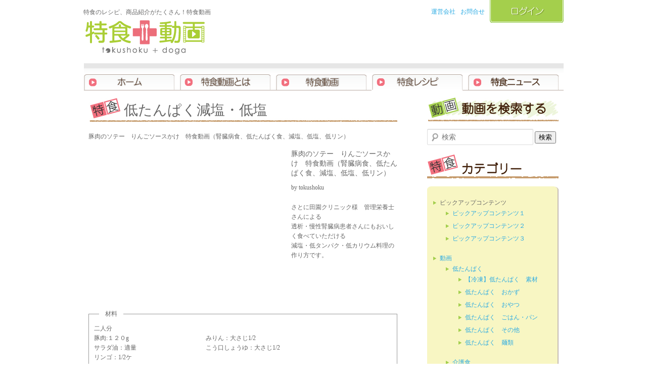

--- FILE ---
content_type: text/html; charset=UTF-8
request_url: http://tokushoku.com/recipe/%E8%B1%9A%E8%82%89%E3%81%AE%E3%82%BD%E3%83%86%E3%83%BC%E3%80%80%E3%82%8A%E3%82%93%E3%81%94%E3%82%BD%E3%83%BC%E3%82%B9%E3%81%8B%E3%81%91%E3%80%80%E7%89%B9%E9%A3%9F%E5%8B%95%E7%94%BB%EF%BC%88%E8%85%8E
body_size: 11177
content:
<!DOCTYPE html PUBLIC "-//W3C//DTD XHTML 1.0 Transitional//EN" "http://www.w3.org/TR/xhtml1/DTD/xhtml1-transitional.dtd">
<html xmlns="http://www.w3.org/1999/xhtml">
<head>
<meta http-equiv="Content-Type" content="text/html; charset=utf-8" />
<meta name="viewport" content="width=device-width,initial-scale=1.0,minimum-scale=1.0,maximum-scale=1.0,user-scalable=no">
<title>豚肉のソテー　りんごソースかけ　特食動画（腎臓病食、低たんぱく食、減塩、低塩、低リン） | 特食動画</title>
<link rel="profile" href="http://gmpg.org/xfn/11" />
<link rel="stylesheet" type="text/css" media="all" href="http://tokushoku.com/wp/wp-content/themes/tokushoku/style.css" />
<link rel="pingback" href="http://tokushoku.com/wp/xmlrpc.php" />
<meta name='robots' content='max-image-preview:large' />
<link rel="alternate" type="application/rss+xml" title="特食動画 &raquo; フィード" href="http://tokushoku.com/feed" />
<link rel="alternate" type="application/rss+xml" title="特食動画 &raquo; コメントフィード" href="http://tokushoku.com/comments/feed" />
<link rel="alternate" type="application/rss+xml" title="特食動画 &raquo; 豚肉のソテー　りんごソースかけ　特食動画（腎臓病食、低たんぱく食、減塩、低塩、低リン） のコメントのフィード" href="http://tokushoku.com/recipe/%e8%b1%9a%e8%82%89%e3%81%ae%e3%82%bd%e3%83%86%e3%83%bc%e3%80%80%e3%82%8a%e3%82%93%e3%81%94%e3%82%bd%e3%83%bc%e3%82%b9%e3%81%8b%e3%81%91%e3%80%80%e7%89%b9%e9%a3%9f%e5%8b%95%e7%94%bb%ef%bc%88%e8%85%8e/feed" />
<script type="text/javascript">
window._wpemojiSettings = {"baseUrl":"https:\/\/s.w.org\/images\/core\/emoji\/14.0.0\/72x72\/","ext":".png","svgUrl":"https:\/\/s.w.org\/images\/core\/emoji\/14.0.0\/svg\/","svgExt":".svg","source":{"concatemoji":"http:\/\/tokushoku.com\/wp\/wp-includes\/js\/wp-emoji-release.min.js?ver=6.2.8"}};
/*! This file is auto-generated */
!function(e,a,t){var n,r,o,i=a.createElement("canvas"),p=i.getContext&&i.getContext("2d");function s(e,t){p.clearRect(0,0,i.width,i.height),p.fillText(e,0,0);e=i.toDataURL();return p.clearRect(0,0,i.width,i.height),p.fillText(t,0,0),e===i.toDataURL()}function c(e){var t=a.createElement("script");t.src=e,t.defer=t.type="text/javascript",a.getElementsByTagName("head")[0].appendChild(t)}for(o=Array("flag","emoji"),t.supports={everything:!0,everythingExceptFlag:!0},r=0;r<o.length;r++)t.supports[o[r]]=function(e){if(p&&p.fillText)switch(p.textBaseline="top",p.font="600 32px Arial",e){case"flag":return s("\ud83c\udff3\ufe0f\u200d\u26a7\ufe0f","\ud83c\udff3\ufe0f\u200b\u26a7\ufe0f")?!1:!s("\ud83c\uddfa\ud83c\uddf3","\ud83c\uddfa\u200b\ud83c\uddf3")&&!s("\ud83c\udff4\udb40\udc67\udb40\udc62\udb40\udc65\udb40\udc6e\udb40\udc67\udb40\udc7f","\ud83c\udff4\u200b\udb40\udc67\u200b\udb40\udc62\u200b\udb40\udc65\u200b\udb40\udc6e\u200b\udb40\udc67\u200b\udb40\udc7f");case"emoji":return!s("\ud83e\udef1\ud83c\udffb\u200d\ud83e\udef2\ud83c\udfff","\ud83e\udef1\ud83c\udffb\u200b\ud83e\udef2\ud83c\udfff")}return!1}(o[r]),t.supports.everything=t.supports.everything&&t.supports[o[r]],"flag"!==o[r]&&(t.supports.everythingExceptFlag=t.supports.everythingExceptFlag&&t.supports[o[r]]);t.supports.everythingExceptFlag=t.supports.everythingExceptFlag&&!t.supports.flag,t.DOMReady=!1,t.readyCallback=function(){t.DOMReady=!0},t.supports.everything||(n=function(){t.readyCallback()},a.addEventListener?(a.addEventListener("DOMContentLoaded",n,!1),e.addEventListener("load",n,!1)):(e.attachEvent("onload",n),a.attachEvent("onreadystatechange",function(){"complete"===a.readyState&&t.readyCallback()})),(e=t.source||{}).concatemoji?c(e.concatemoji):e.wpemoji&&e.twemoji&&(c(e.twemoji),c(e.wpemoji)))}(window,document,window._wpemojiSettings);
</script>
<style type="text/css">
img.wp-smiley,
img.emoji {
	display: inline !important;
	border: none !important;
	box-shadow: none !important;
	height: 1em !important;
	width: 1em !important;
	margin: 0 0.07em !important;
	vertical-align: -0.1em !important;
	background: none !important;
	padding: 0 !important;
}
</style>
	<link rel='stylesheet' id='wp-block-library-css' href='http://tokushoku.com/wp/wp-includes/css/dist/block-library/style.min.css?ver=6.2.8' type='text/css' media='all' />
<link rel='stylesheet' id='classic-theme-styles-css' href='http://tokushoku.com/wp/wp-includes/css/classic-themes.min.css?ver=6.2.8' type='text/css' media='all' />
<style id='global-styles-inline-css' type='text/css'>
body{--wp--preset--color--black: #000000;--wp--preset--color--cyan-bluish-gray: #abb8c3;--wp--preset--color--white: #ffffff;--wp--preset--color--pale-pink: #f78da7;--wp--preset--color--vivid-red: #cf2e2e;--wp--preset--color--luminous-vivid-orange: #ff6900;--wp--preset--color--luminous-vivid-amber: #fcb900;--wp--preset--color--light-green-cyan: #7bdcb5;--wp--preset--color--vivid-green-cyan: #00d084;--wp--preset--color--pale-cyan-blue: #8ed1fc;--wp--preset--color--vivid-cyan-blue: #0693e3;--wp--preset--color--vivid-purple: #9b51e0;--wp--preset--gradient--vivid-cyan-blue-to-vivid-purple: linear-gradient(135deg,rgba(6,147,227,1) 0%,rgb(155,81,224) 100%);--wp--preset--gradient--light-green-cyan-to-vivid-green-cyan: linear-gradient(135deg,rgb(122,220,180) 0%,rgb(0,208,130) 100%);--wp--preset--gradient--luminous-vivid-amber-to-luminous-vivid-orange: linear-gradient(135deg,rgba(252,185,0,1) 0%,rgba(255,105,0,1) 100%);--wp--preset--gradient--luminous-vivid-orange-to-vivid-red: linear-gradient(135deg,rgba(255,105,0,1) 0%,rgb(207,46,46) 100%);--wp--preset--gradient--very-light-gray-to-cyan-bluish-gray: linear-gradient(135deg,rgb(238,238,238) 0%,rgb(169,184,195) 100%);--wp--preset--gradient--cool-to-warm-spectrum: linear-gradient(135deg,rgb(74,234,220) 0%,rgb(151,120,209) 20%,rgb(207,42,186) 40%,rgb(238,44,130) 60%,rgb(251,105,98) 80%,rgb(254,248,76) 100%);--wp--preset--gradient--blush-light-purple: linear-gradient(135deg,rgb(255,206,236) 0%,rgb(152,150,240) 100%);--wp--preset--gradient--blush-bordeaux: linear-gradient(135deg,rgb(254,205,165) 0%,rgb(254,45,45) 50%,rgb(107,0,62) 100%);--wp--preset--gradient--luminous-dusk: linear-gradient(135deg,rgb(255,203,112) 0%,rgb(199,81,192) 50%,rgb(65,88,208) 100%);--wp--preset--gradient--pale-ocean: linear-gradient(135deg,rgb(255,245,203) 0%,rgb(182,227,212) 50%,rgb(51,167,181) 100%);--wp--preset--gradient--electric-grass: linear-gradient(135deg,rgb(202,248,128) 0%,rgb(113,206,126) 100%);--wp--preset--gradient--midnight: linear-gradient(135deg,rgb(2,3,129) 0%,rgb(40,116,252) 100%);--wp--preset--duotone--dark-grayscale: url('#wp-duotone-dark-grayscale');--wp--preset--duotone--grayscale: url('#wp-duotone-grayscale');--wp--preset--duotone--purple-yellow: url('#wp-duotone-purple-yellow');--wp--preset--duotone--blue-red: url('#wp-duotone-blue-red');--wp--preset--duotone--midnight: url('#wp-duotone-midnight');--wp--preset--duotone--magenta-yellow: url('#wp-duotone-magenta-yellow');--wp--preset--duotone--purple-green: url('#wp-duotone-purple-green');--wp--preset--duotone--blue-orange: url('#wp-duotone-blue-orange');--wp--preset--font-size--small: 13px;--wp--preset--font-size--medium: 20px;--wp--preset--font-size--large: 36px;--wp--preset--font-size--x-large: 42px;--wp--preset--spacing--20: 0.44rem;--wp--preset--spacing--30: 0.67rem;--wp--preset--spacing--40: 1rem;--wp--preset--spacing--50: 1.5rem;--wp--preset--spacing--60: 2.25rem;--wp--preset--spacing--70: 3.38rem;--wp--preset--spacing--80: 5.06rem;--wp--preset--shadow--natural: 6px 6px 9px rgba(0, 0, 0, 0.2);--wp--preset--shadow--deep: 12px 12px 50px rgba(0, 0, 0, 0.4);--wp--preset--shadow--sharp: 6px 6px 0px rgba(0, 0, 0, 0.2);--wp--preset--shadow--outlined: 6px 6px 0px -3px rgba(255, 255, 255, 1), 6px 6px rgba(0, 0, 0, 1);--wp--preset--shadow--crisp: 6px 6px 0px rgba(0, 0, 0, 1);}:where(.is-layout-flex){gap: 0.5em;}body .is-layout-flow > .alignleft{float: left;margin-inline-start: 0;margin-inline-end: 2em;}body .is-layout-flow > .alignright{float: right;margin-inline-start: 2em;margin-inline-end: 0;}body .is-layout-flow > .aligncenter{margin-left: auto !important;margin-right: auto !important;}body .is-layout-constrained > .alignleft{float: left;margin-inline-start: 0;margin-inline-end: 2em;}body .is-layout-constrained > .alignright{float: right;margin-inline-start: 2em;margin-inline-end: 0;}body .is-layout-constrained > .aligncenter{margin-left: auto !important;margin-right: auto !important;}body .is-layout-constrained > :where(:not(.alignleft):not(.alignright):not(.alignfull)){max-width: var(--wp--style--global--content-size);margin-left: auto !important;margin-right: auto !important;}body .is-layout-constrained > .alignwide{max-width: var(--wp--style--global--wide-size);}body .is-layout-flex{display: flex;}body .is-layout-flex{flex-wrap: wrap;align-items: center;}body .is-layout-flex > *{margin: 0;}:where(.wp-block-columns.is-layout-flex){gap: 2em;}.has-black-color{color: var(--wp--preset--color--black) !important;}.has-cyan-bluish-gray-color{color: var(--wp--preset--color--cyan-bluish-gray) !important;}.has-white-color{color: var(--wp--preset--color--white) !important;}.has-pale-pink-color{color: var(--wp--preset--color--pale-pink) !important;}.has-vivid-red-color{color: var(--wp--preset--color--vivid-red) !important;}.has-luminous-vivid-orange-color{color: var(--wp--preset--color--luminous-vivid-orange) !important;}.has-luminous-vivid-amber-color{color: var(--wp--preset--color--luminous-vivid-amber) !important;}.has-light-green-cyan-color{color: var(--wp--preset--color--light-green-cyan) !important;}.has-vivid-green-cyan-color{color: var(--wp--preset--color--vivid-green-cyan) !important;}.has-pale-cyan-blue-color{color: var(--wp--preset--color--pale-cyan-blue) !important;}.has-vivid-cyan-blue-color{color: var(--wp--preset--color--vivid-cyan-blue) !important;}.has-vivid-purple-color{color: var(--wp--preset--color--vivid-purple) !important;}.has-black-background-color{background-color: var(--wp--preset--color--black) !important;}.has-cyan-bluish-gray-background-color{background-color: var(--wp--preset--color--cyan-bluish-gray) !important;}.has-white-background-color{background-color: var(--wp--preset--color--white) !important;}.has-pale-pink-background-color{background-color: var(--wp--preset--color--pale-pink) !important;}.has-vivid-red-background-color{background-color: var(--wp--preset--color--vivid-red) !important;}.has-luminous-vivid-orange-background-color{background-color: var(--wp--preset--color--luminous-vivid-orange) !important;}.has-luminous-vivid-amber-background-color{background-color: var(--wp--preset--color--luminous-vivid-amber) !important;}.has-light-green-cyan-background-color{background-color: var(--wp--preset--color--light-green-cyan) !important;}.has-vivid-green-cyan-background-color{background-color: var(--wp--preset--color--vivid-green-cyan) !important;}.has-pale-cyan-blue-background-color{background-color: var(--wp--preset--color--pale-cyan-blue) !important;}.has-vivid-cyan-blue-background-color{background-color: var(--wp--preset--color--vivid-cyan-blue) !important;}.has-vivid-purple-background-color{background-color: var(--wp--preset--color--vivid-purple) !important;}.has-black-border-color{border-color: var(--wp--preset--color--black) !important;}.has-cyan-bluish-gray-border-color{border-color: var(--wp--preset--color--cyan-bluish-gray) !important;}.has-white-border-color{border-color: var(--wp--preset--color--white) !important;}.has-pale-pink-border-color{border-color: var(--wp--preset--color--pale-pink) !important;}.has-vivid-red-border-color{border-color: var(--wp--preset--color--vivid-red) !important;}.has-luminous-vivid-orange-border-color{border-color: var(--wp--preset--color--luminous-vivid-orange) !important;}.has-luminous-vivid-amber-border-color{border-color: var(--wp--preset--color--luminous-vivid-amber) !important;}.has-light-green-cyan-border-color{border-color: var(--wp--preset--color--light-green-cyan) !important;}.has-vivid-green-cyan-border-color{border-color: var(--wp--preset--color--vivid-green-cyan) !important;}.has-pale-cyan-blue-border-color{border-color: var(--wp--preset--color--pale-cyan-blue) !important;}.has-vivid-cyan-blue-border-color{border-color: var(--wp--preset--color--vivid-cyan-blue) !important;}.has-vivid-purple-border-color{border-color: var(--wp--preset--color--vivid-purple) !important;}.has-vivid-cyan-blue-to-vivid-purple-gradient-background{background: var(--wp--preset--gradient--vivid-cyan-blue-to-vivid-purple) !important;}.has-light-green-cyan-to-vivid-green-cyan-gradient-background{background: var(--wp--preset--gradient--light-green-cyan-to-vivid-green-cyan) !important;}.has-luminous-vivid-amber-to-luminous-vivid-orange-gradient-background{background: var(--wp--preset--gradient--luminous-vivid-amber-to-luminous-vivid-orange) !important;}.has-luminous-vivid-orange-to-vivid-red-gradient-background{background: var(--wp--preset--gradient--luminous-vivid-orange-to-vivid-red) !important;}.has-very-light-gray-to-cyan-bluish-gray-gradient-background{background: var(--wp--preset--gradient--very-light-gray-to-cyan-bluish-gray) !important;}.has-cool-to-warm-spectrum-gradient-background{background: var(--wp--preset--gradient--cool-to-warm-spectrum) !important;}.has-blush-light-purple-gradient-background{background: var(--wp--preset--gradient--blush-light-purple) !important;}.has-blush-bordeaux-gradient-background{background: var(--wp--preset--gradient--blush-bordeaux) !important;}.has-luminous-dusk-gradient-background{background: var(--wp--preset--gradient--luminous-dusk) !important;}.has-pale-ocean-gradient-background{background: var(--wp--preset--gradient--pale-ocean) !important;}.has-electric-grass-gradient-background{background: var(--wp--preset--gradient--electric-grass) !important;}.has-midnight-gradient-background{background: var(--wp--preset--gradient--midnight) !important;}.has-small-font-size{font-size: var(--wp--preset--font-size--small) !important;}.has-medium-font-size{font-size: var(--wp--preset--font-size--medium) !important;}.has-large-font-size{font-size: var(--wp--preset--font-size--large) !important;}.has-x-large-font-size{font-size: var(--wp--preset--font-size--x-large) !important;}
.wp-block-navigation a:where(:not(.wp-element-button)){color: inherit;}
:where(.wp-block-columns.is-layout-flex){gap: 2em;}
.wp-block-pullquote{font-size: 1.5em;line-height: 1.6;}
</style>
<link rel='stylesheet' id='contact-form-7-css' href='http://tokushoku.com/wp/wp-content/plugins/contact-form-7/includes/css/styles.css?ver=4.5.1' type='text/css' media='all' />
<script type='text/javascript' src='http://tokushoku.com/wp/wp-includes/js/jquery/jquery.min.js?ver=3.6.4' id='jquery-core-js'></script>
<script type='text/javascript' src='http://tokushoku.com/wp/wp-includes/js/jquery/jquery-migrate.min.js?ver=3.4.0' id='jquery-migrate-js'></script>
<link rel="https://api.w.org/" href="http://tokushoku.com/wp-json/" /><link rel="EditURI" type="application/rsd+xml" title="RSD" href="http://tokushoku.com/wp/xmlrpc.php?rsd" />
<link rel="wlwmanifest" type="application/wlwmanifest+xml" href="http://tokushoku.com/wp/wp-includes/wlwmanifest.xml" />
<meta name="generator" content="WordPress 6.2.8" />
<link rel='shortlink' href='http://tokushoku.com/?p=3506' />
<link rel="alternate" type="application/json+oembed" href="http://tokushoku.com/wp-json/oembed/1.0/embed?url=http%3A%2F%2Ftokushoku.com%2Frecipe%2F%25e8%25b1%259a%25e8%2582%2589%25e3%2581%25ae%25e3%2582%25bd%25e3%2583%2586%25e3%2583%25bc%25e3%2580%2580%25e3%2582%258a%25e3%2582%2593%25e3%2581%2594%25e3%2582%25bd%25e3%2583%25bc%25e3%2582%25b9%25e3%2581%258b%25e3%2581%2591%25e3%2580%2580%25e7%2589%25b9%25e9%25a3%259f%25e5%258b%2595%25e7%2594%25bb%25ef%25bc%2588%25e8%2585%258e" />
<link rel="alternate" type="text/xml+oembed" href="http://tokushoku.com/wp-json/oembed/1.0/embed?url=http%3A%2F%2Ftokushoku.com%2Frecipe%2F%25e8%25b1%259a%25e8%2582%2589%25e3%2581%25ae%25e3%2582%25bd%25e3%2583%2586%25e3%2583%25bc%25e3%2580%2580%25e3%2582%258a%25e3%2582%2593%25e3%2581%2594%25e3%2582%25bd%25e3%2583%25bc%25e3%2582%25b9%25e3%2581%258b%25e3%2581%2591%25e3%2580%2580%25e7%2589%25b9%25e9%25a3%259f%25e5%258b%2595%25e7%2594%25bb%25ef%25bc%2588%25e8%2585%258e&#038;format=xml" />
<link rel="stylesheet" href="http://tokushoku.com/wp/wp-content/themes/tokushoku/css/reset.css" type="text/css" />
<link href="http://tokushoku.com/wp/wp-content/themes/tokushoku/css/style2.css" rel="stylesheet" type="text/css" />
<script type="text/javascript">
// グローバルナビSP
jQuery(function(){
	var w = jQuery(window).width();
    var x = 639;
    if (w <= x) {
		jQuery("#menuBtn").click(function(){
			jQuery(this).next("ul").slideToggle();
			jQuery(this).toggleClass("active");
		}); 
	}
});
</script>
<script type="text/javascript">

  var _gaq = _gaq || [];
  _gaq.push(['_setAccount', 'UA-2154568-24']);
  _gaq.push(['_trackPageview']);

  (function() {
    var ga = document.createElement('script'); ga.type = 'text/javascript'; ga.async = true;
    ga.src = ('https:' == document.location.protocol ? 'https://ssl' : 'http://www') + '.google-analytics.com/ga.js';
    var s = document.getElementsByTagName('script')[0]; s.parentNode.insertBefore(ga, s);
  })();

</script>


</head>

<body>
<div id="container">
	<div id="header">
	<div id="header_left">
			<p>特食のレシピ、商品紹介がたくさん！特食動画</p>
			<h1><a href="http://tokushoku.com"><img src="http://tokushoku.com/wp/wp-content/themes/tokushoku/img/tokushoku_05.jpg" alt="logo" /></a></h1>
		</div>
		<div id="header_right" class="pc">
			<div class="header_nav">
				<ul>
					<li class="margin_r10 margin_t15"><a href="http://tokushoku.com/company">運営会社</a></li>
					<li class="margin_r10 margin_t15"><a href="http://tokushoku.com/contact">お問合せ</a></li>
					<li><a href="#"><img src="http://tokushoku.com/wp/wp-content/themes/tokushoku/img/tokushoku_02.jpg" alt="ログイン" /></a></li>
				</ul>
				<div class="clear"></div>
			</div>
<!--			<div class="header_search">
				<div class="float_left">
					<img src="http://tokushoku.com/wp/wp-content/themes/tokushoku/img/tokushoku_16.jpg" />
				</div>
				<div class="header_box_right">
					<FORM action="#" method="get">
						<INPUT type="text" name="namae" style="height:25px;">
						<input type="image" src="http://tokushoku.com/wp/wp-content/themes/tokushoku/img/tokushoku_13.jpg" alt="送信する" align="top">
					</FORM>
				</div>
				<div class="clear"></div>
			</div>-->
			<div class="clear"></div>
		</div>
	<div class="clear"></div>
	<img src="http://tokushoku.com/wp/wp-content/themes/tokushoku/img/tokushoku_21.jpg" class="pc" />
	<p id="menuBtn">MENU</p>
	<ul class="spnavi">
	<li><a href="http://tokushoku.com">ホーム</a></li>
	<li><a href="http://tokushoku.com/about">特食動画とは</a></li>
	<li><a href="http://tokushoku.com/intro">特食動画</a></li>
	<li><a href="http://tokushoku.com/recipe">特食レシピ</a></li>
	<li><a href="http://tokushoku.com/news">特食ニュース</a></li>
	<li><a href="http://tokushoku.com/company">運営会社</a></li>
	<li><a href="http://tokushoku.com/contact">お問合せ</a></li>
	<li><a href="http://tokushoku.com/wp/wp-login.php">ログイン</a></li>
	</ul>
	</div> 

	<div id="gnavi">
	<ul>
	<li><a href="http://tokushoku.com"><img src="http://tokushoku.com/wp/wp-content/themes/tokushoku/img/btn_menu_home_1.jpg" /></a></li>
	<li><img src="http://tokushoku.com/wp/wp-content/themes/tokushoku/img/menu_line_1.jpg" /></li>
	<li><a href="http://tokushoku.com/about"><img src="http://tokushoku.com/wp/wp-content/themes/tokushoku/img/btn_menu_movie_1.jpg" /></a></li>
	<li><img src="http://tokushoku.com/wp/wp-content/themes/tokushoku/img/menu_line_1.jpg" /></li>
	<li><a href="http://tokushoku.com/intro"><img src="http://tokushoku.com/wp/wp-content/themes/tokushoku/img/btn_introduction_info_1.jpg" /></a></li>
	<li><img src="http://tokushoku.com/wp/wp-content/themes/tokushoku/img/menu_line_1.jpg" /></p></li>
	<li><a href="http://tokushoku.com/recipe"><img src="http://tokushoku.com/wp/wp-content/themes/tokushoku/img/btn_menu_recipe_2.jpg" /></a></li>
	<li><img src="http://tokushoku.com/wp/wp-content/themes/tokushoku/img/menu_line_1.jpg" /></li>
	<li><a href="http://tokushoku.com/news"><img src="http://tokushoku.com/wp/wp-content/themes/tokushoku/img/btn_menu_info_1.jpg" /></a></li>
	<li><img src="http://tokushoku.com/wp/wp-content/themes/tokushoku/img/menu_line_1.jpg" /></li>
	</ul>
	<div class="clear"></div>
	</div>
	<div id="content">
		<div id="content_left">
				            <h2 style=" background-image:url('http://tokushoku.com/wp/wp-content/themes/tokushoku/img/title_blank.jpg'); background-repeat:no-repeat; width:611px; height:48px; margin-bottom:5px; padding:15px 0px 0px 70px; font-size:28px;">低たんぱく減塩・低塩</h2>
		<p class="padding_b15">豚肉のソテー　りんごソースかけ　特食動画（腎臓病食、低たんぱく食、減塩、低塩、低リン）</p>
		<div class="syosai_left">
				
		<iframe width="390" height="296" src="https://www.youtube.com/embed/5wmUsOZVgKo" frameborder="0" allowfullscreen></iframe>		</div>
		<div class="syosai_right">
		<h3>豚肉のソテー　りんごソースかけ　特食動画（腎臓病食、低たんぱく食、減塩、低塩、低リン）</h3>
		<p>by tokushoku</p>
		<div id="zairyo">
			<p>さとに田園クリニック様　管理栄養士さんによる<br />
透析・慢性腎臓病患者さんにもおいしく食べていただける<br />
減塩・低タンパク・低カリウム料理の作り方です。</p>
		</div>
	</div>

	<div class="clear"></div>

	<div style="margin-top:30px; border:1px solid #999999; padding:10px;">
	<p style="margin:-20px 0 10px 10px;" ><span style="background-color:#fff;">　材料　</span></p>
	二人分	<table width="75%"><tr><td width="50%">
	豚肉:１２０g<br />サラダ油：適量<br />リンゴ：1/2ケ	</td><td width="50%">
	みりん：大さじ1/2<br />こう口しょうゆ：大さじ1/2	</td></tr></table>
	</div>

	<div style="margin-top:30px; border:1px solid #999999; padding:10px;">	
	<p style="margin:-20px 0 10px 10px;"><span style="background-color:#fff;">　作り方　</span></p>
	<p>①りんご（1/2ケ）は皮をむいて水に２０分程さらしてカリウム処理をする。<br />②水気を切ったりんごをすりおろす。<br />③すりおろしりんごにみりん（大1/2）、こい口しょうゆ（大1/2）を入れて混ぜる<br />④フライパンに油を熱し、豚もも肉を軽く色がつくまで炒める<br />⑤ソースを全部加えて豚肉にからめるように炒める。<br />⑥水気がなくなりソースが煮詰まったら完成！</p>
	</div>

	<div style="margin-top:30px;">
	<table class="comment-recipe-table">
		<tr>
			<td rowspan="3"><img src="http://tokushoku.com/wp/wp-content/themes/tokushoku/img/comment_bg_1.jpg" /></td>
			<td><img src="http://tokushoku.com/wp/wp-content/themes/tokushoku/img/comment_bg_2.jpg" /></td>
		</tr>
		<tr>
			<td style="background-image:url(http://tokushoku.com/wp/wp-content/themes/tokushoku/img/comment_bg_3.jpg); background-repeat:repeat-y" class="comment"><p>
				＜１人分の栄養価＞<br />エネルギー：146Kcal <br />カリウム：297㎎<br />たんぱく質：13.1g<br />リン：133㎎<br />塩分：0.9g			</p></td>
		</tr>
		<tr>
			<td><img src="http://tokushoku.com/wp/wp-content/themes/tokushoku/img/comment_bg_4.jpg" /></td>
		</tr>
	</table>
	</div>
	
<!--	<div class="list_btn margin_t25">
				<ul>
					<a href="http://www.tokushoku.com/contact"><li class="margin_r10"><img src="http://tokushoku.com/wp/wp-content/themes/tokushoku/img/tokushoku_68.jpg" /></li></a>
					<a href="http://www.tokushoku.com/contact"><li><img src="http://tokushoku.com/wp/wp-content/themes/tokushoku/img/tokushoku_70.jpg" /></li></a>
				</ul>
			</div> -->
			<a href="#" class="pagetop"><img class="float_right margin_t25" src="http://tokushoku.com/wp/wp-content/themes/tokushoku/img/tokushoku_85.jpg" alt="ページトップ" /></a>
			<div class="clear"></div>
		
		
						
		
		</div>

		<div id="content_right">
        
		<h2><img src="http://www.tokushoku.com/wp/wp-content/themes/tokushoku/img/tokushoku_search.jpg" /></h2>
			<form method="get" id="searchform" action="http://tokushoku.com/">
		<label for="s" class="assistive-text">検索</label>
		<input type="text" class="field" name="s" id="s" placeholder="検索" />
		<input type="submit" class="submit" name="submit" id="searchsubmit" value="検索" />
	</form>
		<br style="margin:20px 0 0 0" />

			<h2><img src="http://tokushoku.com/wp/wp-content/themes/tokushoku/img/tokushoku_28.jpg" width="260" height="47" /></h2>
			<div class="right_content_box" style="margin-bottom:30px;">
				<img src="http://tokushoku.com/wp/wp-content/themes/tokushoku/img/tokushoku_33.jpg" width="260" height="21" class="pc" />
				<div class="right_content_box_inner">
<ul>

<li class="categories">ピックアップコンテンツ<ul>	<li class="cat-item cat-item-56"><a href="http://tokushoku.com/category/%e3%83%94%e3%83%83%e3%82%af%e3%82%a2%e3%83%83%e3%83%97%e3%82%b3%e3%83%b3%e3%83%86%e3%83%b3%e3%83%84/%e3%83%94%e3%83%83%e3%82%af%e3%82%a2%e3%83%83%e3%83%97%e3%82%b3%e3%83%b3%e3%83%86%e3%83%b3%e3%83%84%ef%bc%91">ピックアップコンテンツ１</a>
</li>
	<li class="cat-item cat-item-57"><a href="http://tokushoku.com/category/%e3%83%94%e3%83%83%e3%82%af%e3%82%a2%e3%83%83%e3%83%97%e3%82%b3%e3%83%b3%e3%83%86%e3%83%b3%e3%83%84/%e3%83%94%e3%83%83%e3%82%af%e3%82%a2%e3%83%83%e3%83%97%e3%82%b3%e3%83%b3%e3%83%86%e3%83%b3%e3%83%84%ef%bc%92">ピックアップコンテンツ２</a>
</li>
	<li class="cat-item cat-item-58"><a href="http://tokushoku.com/category/%e3%83%94%e3%83%83%e3%82%af%e3%82%a2%e3%83%83%e3%83%97%e3%82%b3%e3%83%b3%e3%83%86%e3%83%b3%e3%83%84/%e3%83%94%e3%83%83%e3%82%af%e3%82%a2%e3%83%83%e3%83%97%e3%82%b3%e3%83%b3%e3%83%86%e3%83%b3%e3%83%84%ef%bc%93">ピックアップコンテンツ３</a>
</li>
</ul></li> 

</ul>

<ul>

<li class="categories"><a href="http://www.tokushoku.com/intro">動画</a><ul>	<li class="cat-item cat-item-3"><a href="http://tokushoku.com/category/%e5%8b%95%e7%94%bb/%e3%81%9f%e3%82%93%e3%81%b1%e3%81%8f%e8%aa%bf%e6%95%b4%e9%a3%9f%e5%93%81">低たんぱく</a>
<ul class='children'>
	<li class="cat-item cat-item-42"><a href="http://tokushoku.com/category/%e5%8b%95%e7%94%bb/%e3%81%9f%e3%82%93%e3%81%b1%e3%81%8f%e8%aa%bf%e6%95%b4%e9%a3%9f%e5%93%81/%e3%80%90%e5%86%b7%e5%87%8d%e3%80%91%e4%bd%8e%e3%81%9f%e3%82%93%e3%81%b1%e3%81%8f%e3%80%80%e7%b4%a0%e6%9d%90">【冷凍】低たんぱく　素材</a>
</li>
	<li class="cat-item cat-item-10"><a href="http://tokushoku.com/category/%e5%8b%95%e7%94%bb/%e3%81%9f%e3%82%93%e3%81%b1%e3%81%8f%e8%aa%bf%e6%95%b4%e9%a3%9f%e5%93%81/%e4%bd%8e%e3%81%9f%e3%82%93%e3%81%b1%e3%81%8f%e3%80%80%e3%81%8a%e3%81%8b%e3%81%9a">低たんぱく　おかず</a>
</li>
	<li class="cat-item cat-item-11"><a href="http://tokushoku.com/category/%e5%8b%95%e7%94%bb/%e3%81%9f%e3%82%93%e3%81%b1%e3%81%8f%e8%aa%bf%e6%95%b4%e9%a3%9f%e5%93%81/%e4%bd%8e%e3%81%9f%e3%82%93%e3%81%b1%e3%81%8f%e3%80%80%e3%81%8a%e3%82%84%e3%81%a4">低たんぱく　おやつ</a>
</li>
	<li class="cat-item cat-item-7"><a href="http://tokushoku.com/category/%e5%8b%95%e7%94%bb/%e3%81%9f%e3%82%93%e3%81%b1%e3%81%8f%e8%aa%bf%e6%95%b4%e9%a3%9f%e5%93%81/%e4%bd%8e%e3%81%9f%e3%82%93%e3%81%b1%e3%81%8f%e3%80%80%e3%81%94%e3%81%af%e3%82%93%e3%83%bb%e3%83%91%e3%83%b3">低たんぱく　ごはん・パン</a>
</li>
	<li class="cat-item cat-item-12"><a href="http://tokushoku.com/category/%e5%8b%95%e7%94%bb/%e3%81%9f%e3%82%93%e3%81%b1%e3%81%8f%e8%aa%bf%e6%95%b4%e9%a3%9f%e5%93%81/%e4%bd%8e%e3%81%9f%e3%82%93%e3%81%b1%e3%81%8f%e3%80%80%e3%81%9d%e3%81%ae%e4%bb%96">低たんぱく　その他</a>
</li>
	<li class="cat-item cat-item-9"><a href="http://tokushoku.com/category/%e5%8b%95%e7%94%bb/%e3%81%9f%e3%82%93%e3%81%b1%e3%81%8f%e8%aa%bf%e6%95%b4%e9%a3%9f%e5%93%81/%e4%bd%8e%e3%81%9f%e3%82%93%e3%81%b1%e3%81%8f%e3%80%80%e9%ba%ba%e9%a1%9e">低たんぱく　麺類</a>
</li>
</ul>
</li>
	<li class="cat-item cat-item-4"><a href="http://tokushoku.com/category/%e5%8b%95%e7%94%bb/%e4%bb%8b%e8%ad%b7%e9%a3%9f">介護食</a>
<ul class='children'>
	<li class="cat-item cat-item-16"><a href="http://tokushoku.com/category/%e5%8b%95%e7%94%bb/%e4%bb%8b%e8%ad%b7%e9%a3%9f/%e3%81%8a%e3%81%8b%e3%81%9a%e9%a1%9e">おかず類</a>
</li>
	<li class="cat-item cat-item-13"><a href="http://tokushoku.com/category/%e5%8b%95%e7%94%bb/%e4%bb%8b%e8%ad%b7%e9%a3%9f/%e3%81%a8%e3%82%8d%e3%81%bf%e8%aa%bf%e6%95%b4%e9%a3%9f%e5%93%81">とろみ調整食品</a>
</li>
	<li class="cat-item cat-item-19"><a href="http://tokushoku.com/category/%e5%8b%95%e7%94%bb/%e4%bb%8b%e8%ad%b7%e9%a3%9f/%e3%83%87%e3%82%b6%e3%83%bc%e3%83%88%e9%a1%9e">デザート類</a>
</li>
	<li class="cat-item cat-item-15"><a href="http://tokushoku.com/category/%e5%8b%95%e7%94%bb/%e4%bb%8b%e8%ad%b7%e9%a3%9f/%e4%b8%bb%e9%a3%9f%ef%bc%88%e3%81%8a%e3%81%8b%e3%82%86%e4%bb%96%ef%bc%89">主食（おかゆ他）</a>
</li>
	<li class="cat-item cat-item-20"><a href="http://tokushoku.com/category/%e5%8b%95%e7%94%bb/%e4%bb%8b%e8%ad%b7%e9%a3%9f/%e4%bb%8b%e8%ad%b7%e9%a3%9f%e3%80%80%e3%81%9d%e3%81%ae%e4%bb%96">介護食　その他</a>
</li>
	<li class="cat-item cat-item-43"><a href="http://tokushoku.com/category/%e5%8b%95%e7%94%bb/%e4%bb%8b%e8%ad%b7%e9%a3%9f/%e5%8d%8a%e5%9b%ba%e5%bd%a2%e6%b5%81%e5%8b%95%e9%a3%9f-%e4%bb%8b%e8%ad%b7%e9%a3%9f">半固形流動食</a>
</li>
	<li class="cat-item cat-item-14"><a href="http://tokushoku.com/category/%e5%8b%95%e7%94%bb/%e4%bb%8b%e8%ad%b7%e9%a3%9f/%e5%9b%ba%e5%bd%a2%e5%8c%96%e8%aa%bf%e6%95%b4%e9%a3%9f%e5%93%81">固形化調整食品</a>
</li>
	<li class="cat-item cat-item-18"><a href="http://tokushoku.com/category/%e5%8b%95%e7%94%bb/%e4%bb%8b%e8%ad%b7%e9%a3%9f/%e6%b0%b4%e5%88%86%e8%a3%9c%e7%b5%a6">水分補給</a>
</li>
	<li class="cat-item cat-item-17"><a href="http://tokushoku.com/category/%e5%8b%95%e7%94%bb/%e4%bb%8b%e8%ad%b7%e9%a3%9f/%e7%b4%a0%e6%9d%90">素材</a>
</li>
</ul>
</li>
	<li class="cat-item cat-item-6"><a href="http://tokushoku.com/category/%e5%8b%95%e7%94%bb/%e4%bd%8e%e3%82%ab%e3%83%ad%e3%83%aa%e3%83%bc%e9%a3%9f%e5%93%81">低カロリー食品</a>
<ul class='children'>
	<li class="cat-item cat-item-31"><a href="http://tokushoku.com/category/%e5%8b%95%e7%94%bb/%e4%bd%8e%e3%82%ab%e3%83%ad%e3%83%aa%e3%83%bc%e9%a3%9f%e5%93%81/%e4%bd%8e%e3%82%ab%e3%83%ad%e3%83%aa%e3%83%bc%e3%80%80%e3%81%8a%e3%81%8b%e3%81%9a">低カロリー　おかず</a>
</li>
	<li class="cat-item cat-item-32"><a href="http://tokushoku.com/category/%e5%8b%95%e7%94%bb/%e4%bd%8e%e3%82%ab%e3%83%ad%e3%83%aa%e3%83%bc%e9%a3%9f%e5%93%81/%e4%bd%8e%e3%82%ab%e3%83%ad%e3%83%aa%e3%83%bc%e3%80%80%e3%81%8a%e8%8f%93%e5%ad%90%e9%a1%9e">低カロリー　お菓子類</a>
</li>
	<li class="cat-item cat-item-30"><a href="http://tokushoku.com/category/%e5%8b%95%e7%94%bb/%e4%bd%8e%e3%82%ab%e3%83%ad%e3%83%aa%e3%83%bc%e9%a3%9f%e5%93%81/%e4%bd%8e%e3%82%ab%e3%83%ad%e3%83%aa%e3%83%bc%e3%80%80%e3%81%94%e3%81%af%e3%82%93">低カロリー　ごはん</a>
</li>
	<li class="cat-item cat-item-33"><a href="http://tokushoku.com/category/%e5%8b%95%e7%94%bb/%e4%bd%8e%e3%82%ab%e3%83%ad%e3%83%aa%e3%83%bc%e9%a3%9f%e5%93%81/%e4%bd%8e%e3%82%ab%e3%83%ad%e3%83%aa%e3%83%bc%e3%80%80%e9%a3%b2%e6%96%99">低カロリー　飲料</a>
</li>
	<li class="cat-item cat-item-29"><a href="http://tokushoku.com/category/%e5%8b%95%e7%94%bb/%e4%bd%8e%e3%82%ab%e3%83%ad%e3%83%aa%e3%83%bc%e9%a3%9f%e5%93%81/%e7%94%98%e5%91%b3%e6%96%99%e3%83%bb%e8%aa%bf%e5%91%b3%e6%96%99">甘味料・調味料</a>
</li>
</ul>
</li>
	<li class="cat-item cat-item-5"><a href="http://tokushoku.com/category/%e5%8b%95%e7%94%bb/%e6%a0%84%e9%a4%8a%e8%a3%9c%e5%8a%a9%e9%a3%9f%e5%93%81">栄養補助食品</a>
<ul class='children'>
	<li class="cat-item cat-item-25"><a href="http://tokushoku.com/category/%e5%8b%95%e7%94%bb/%e6%a0%84%e9%a4%8a%e8%a3%9c%e5%8a%a9%e9%a3%9f%e5%93%81/%e3%82%ab%e3%83%ab%e3%82%b7%e3%82%a6%e3%83%a0%e5%bc%b7%e5%8c%96">カルシウム強化</a>
</li>
	<li class="cat-item cat-item-23"><a href="http://tokushoku.com/category/%e5%8b%95%e7%94%bb/%e6%a0%84%e9%a4%8a%e8%a3%9c%e5%8a%a9%e9%a3%9f%e5%93%81/%e3%83%93%e3%82%bf%e3%83%9f%e3%83%b3%e3%83%bb%e3%83%9f%e3%83%8d%e3%83%a9%e3%83%ab%e5%bc%b7%e5%8c%96">ビタミン・ミネラル強化</a>
</li>
	<li class="cat-item cat-item-27"><a href="http://tokushoku.com/category/%e5%8b%95%e7%94%bb/%e6%a0%84%e9%a4%8a%e8%a3%9c%e5%8a%a9%e9%a3%9f%e5%93%81/%e5%8d%8a%e5%9b%ba%e5%bd%a2%e6%b5%81%e5%8b%95%e9%a3%9f">半固形流動食</a>
</li>
	<li class="cat-item cat-item-28"><a href="http://tokushoku.com/category/%e5%8b%95%e7%94%bb/%e6%a0%84%e9%a4%8a%e8%a3%9c%e5%8a%a9%e9%a3%9f%e5%93%81/%e6%a0%84%e9%a4%8a%e8%a3%9c%e5%8a%a9%e9%a3%9f%e3%80%80%e3%81%9d%e3%81%ae%e4%bb%96">栄養補助食　その他</a>
</li>
	<li class="cat-item cat-item-21"><a href="http://tokushoku.com/category/%e5%8b%95%e7%94%bb/%e6%a0%84%e9%a4%8a%e8%a3%9c%e5%8a%a9%e9%a3%9f%e5%93%81/%e6%bf%83%e5%8e%9a%e6%b5%81%e5%8b%95%e9%a3%9f">濃厚流動食</a>
</li>
	<li class="cat-item cat-item-22"><a href="http://tokushoku.com/category/%e5%8b%95%e7%94%bb/%e6%a0%84%e9%a4%8a%e8%a3%9c%e5%8a%a9%e9%a3%9f%e5%93%81/%e7%b7%8f%e5%90%88%e6%a0%84%e9%a4%8a%e9%a3%9f%e5%93%81%ef%bc%88%e5%9b%ba%e5%bd%a2%ef%bc%89">総合栄養食品（固形）</a>
</li>
	<li class="cat-item cat-item-24"><a href="http://tokushoku.com/category/%e5%8b%95%e7%94%bb/%e6%a0%84%e9%a4%8a%e8%a3%9c%e5%8a%a9%e9%a3%9f%e5%93%81/%e9%89%84%e5%88%86%e5%bc%b7%e5%8c%96">鉄分強化</a>
</li>
	<li class="cat-item cat-item-26"><a href="http://tokushoku.com/category/%e5%8b%95%e7%94%bb/%e6%a0%84%e9%a4%8a%e8%a3%9c%e5%8a%a9%e9%a3%9f%e5%93%81/%e9%a3%9f%e7%89%a9%e7%b9%8a%e7%b6%ad%e3%83%bb%e3%82%aa%e3%83%aa%e3%82%b4%e7%b3%96">食物繊維・オリゴ糖</a>
</li>
</ul>
</li>
	<li class="cat-item cat-item-101"><a href="http://tokushoku.com/category/%e5%8b%95%e7%94%bb/%e6%9c%80%e6%96%b0%e5%95%86%e5%93%81%e6%83%85%e5%a0%b1">最新商品情報</a>
</li>
</ul></li> 

</ul>

<ul>

<li class="recipe_category"><a href="http://www.tokushoku.com/recipe">レシピ</a><ul>	<li class="cat-item cat-item-84"><a href="http://tokushoku.com/recipe_category/%e3%83%94%e3%83%83%e3%82%af%e3%82%a2%e3%83%83%e3%83%97%e3%83%ac%e3%82%b7%e3%83%94%ef%bc%91">ピックアップレシピ１</a>
</li>
	<li class="cat-item cat-item-85"><a href="http://tokushoku.com/recipe_category/%e3%83%94%e3%83%83%e3%82%af%e3%82%a2%e3%83%83%e3%83%97%e3%83%ac%e3%82%b7%e3%83%94%ef%bc%92">ピックアップレシピ２</a>
</li>
	<li class="cat-item cat-item-130"><a href="http://tokushoku.com/recipe_category/%e3%83%ac%e3%82%b7%e3%83%94">レシピ</a>
<ul class='children'>
	<li class="cat-item cat-item-125"><a href="http://tokushoku.com/recipe_category/%e6%b8%9b%e5%a1%a9%e3%83%bb%e4%bd%8e%e5%a1%a9">減塩・低塩</a>
</li>
	<li class="cat-item cat-item-126"><a href="http://tokushoku.com/recipe_category/%e4%bd%8e%e3%82%ab%e3%83%ad%e3%83%aa%e3%83%bc">低カロリー</a>
</li>
	<li class="cat-item cat-item-127"><a href="http://tokushoku.com/recipe_category/%e4%bd%8e%e3%81%9f%e3%82%93%e3%81%b1%e3%81%8f">低たんぱく</a>
</li>
	<li class="cat-item cat-item-128"><a href="http://tokushoku.com/recipe_category/%e3%82%84%e3%82%8f%e3%82%89%e3%81%8b">やわらか</a>
</li>
	<li class="cat-item cat-item-129"><a href="http://tokushoku.com/recipe_category/%e3%81%9d%e3%81%ae%e4%bb%96">その他</a>
</li>
</ul>
</li>
</ul></li> 

</ul>

<ul>

<li class="categories">メーカー別<ul>	<li class="cat-item cat-item-92"><a href="http://tokushoku.com/category/%e3%83%a1%e3%83%bc%e3%82%ab%e3%83%bc%e5%88%a5/h%ef%bc%8bb%e3%83%a9%e3%82%a4%e3%83%95%e3%82%b5%e3%82%a4%e3%82%a8%e3%83%b3%e3%82%b9">H＋Bライフサイエンス</a>
</li>
	<li class="cat-item cat-item-63"><a href="http://tokushoku.com/category/%e3%83%a1%e3%83%bc%e3%82%ab%e3%83%bc%e5%88%a5/%e3%82%a4%e3%83%bc%e3%82%a8%e3%83%8c%e5%a4%a7%e5%a1%9a%e8%a3%bd%e8%96%ac-%e3%83%a1%e3%83%bc%e3%82%ab%e3%83%bc%e5%88%a5">イーエヌ大塚製薬</a>
</li>
	<li class="cat-item cat-item-139"><a href="http://tokushoku.com/category/%e3%83%a1%e3%83%bc%e3%82%ab%e3%83%bc%e5%88%a5/%e3%82%ab%e3%82%b4%e3%83%a1">カゴメ</a>
</li>
	<li class="cat-item cat-item-97"><a href="http://tokushoku.com/category/%e3%83%a1%e3%83%bc%e3%82%ab%e3%83%bc%e5%88%a5/%e3%82%ad%e3%83%83%e3%82%bb%e3%82%a4%e8%96%ac%e5%93%81">キッセイ薬品工業</a>
</li>
	<li class="cat-item cat-item-39"><a href="http://tokushoku.com/category/%e3%83%a1%e3%83%bc%e3%82%ab%e3%83%bc%e5%88%a5/%e3%82%ad%e3%83%a6%e3%83%bc%e3%83%94%e3%83%bc">キユーピー</a>
</li>
	<li class="cat-item cat-item-138"><a href="http://tokushoku.com/category/%e3%83%a1%e3%83%bc%e3%82%ab%e3%83%bc%e5%88%a5/%e3%82%af%e3%83%aa%e3%83%8b%e3%82%b3">クリニコ</a>
</li>
	<li class="cat-item cat-item-55"><a href="http://tokushoku.com/category/%e3%83%a1%e3%83%bc%e3%82%ab%e3%83%bc%e5%88%a5/%e3%82%b5%e3%83%a9%e3%83%a4">サラヤ</a>
</li>
	<li class="cat-item cat-item-41"><a href="http://tokushoku.com/category/%e3%83%a1%e3%83%bc%e3%82%ab%e3%83%bc%e5%88%a5/takagi">タカギベーカリー</a>
</li>
	<li class="cat-item cat-item-96"><a href="http://tokushoku.com/category/%e3%83%a1%e3%83%bc%e3%82%ab%e3%83%bc%e5%88%a5/%e3%83%86%e3%83%ab%e3%83%a2">テルモ</a>
</li>
	<li class="cat-item cat-item-98"><a href="http://tokushoku.com/category/%e3%83%a1%e3%83%bc%e3%82%ab%e3%83%bc%e5%88%a5/%e3%83%8b%e3%83%a5%e3%83%bc%e3%83%88%e3%83%aa%e3%83%bc">ニュートリー</a>
</li>
	<li class="cat-item cat-item-53"><a href="http://tokushoku.com/category/%e3%83%a1%e3%83%bc%e3%82%ab%e3%83%bc%e5%88%a5/%e3%83%8f%e3%82%a6%e3%82%b9%e9%a3%9f%e5%93%81">ハウス食品</a>
</li>
	<li class="cat-item cat-item-54"><a href="http://tokushoku.com/category/%e3%83%a1%e3%83%bc%e3%82%ab%e3%83%bc%e5%88%a5/%e3%83%90%e3%83%a9%e3%83%b3%e3%82%b9">バランス</a>
</li>
	<li class="cat-item cat-item-68"><a href="http://tokushoku.com/category/%e3%83%a1%e3%83%bc%e3%82%ab%e3%83%bc%e5%88%a5/%e3%83%95%e3%82%b8%e3%83%83%e3%82%b3">フジッコ</a>
</li>
	<li class="cat-item cat-item-51"><a href="http://tokushoku.com/category/%e3%83%a1%e3%83%bc%e3%82%ab%e3%83%bc%e5%88%a5/%e3%83%95%e3%83%bc%e3%83%89%e3%82%b1%e3%82%a2">フードケア</a>
</li>
	<li class="cat-item cat-item-50"><a href="http://tokushoku.com/category/%e3%83%a1%e3%83%bc%e3%82%ab%e3%83%bc%e5%88%a5/%e3%83%98%e3%83%ab%e3%82%b7%e3%83%bc%e3%83%95%e3%83%bc%e3%83%89">ヘルシーフード</a>
</li>
	<li class="cat-item cat-item-40"><a href="http://tokushoku.com/category/%e3%83%a1%e3%83%bc%e3%82%ab%e3%83%bc%e5%88%a5/%e3%83%9b%e3%83%aa%e3%82%ab%e3%83%95%e3%83%bc%e3%82%ba">ホリカフーズ</a>
</li>
	<li class="cat-item cat-item-148"><a href="http://tokushoku.com/category/%e3%83%a1%e3%83%bc%e3%82%ab%e3%83%bc%e5%88%a5/%e3%83%9e%e3%83%ab%e3%83%8f%e3%83%81%e6%9d%91%e6%9d%be">マルハチ村松</a>
</li>
	<li class="cat-item cat-item-61"><a href="http://tokushoku.com/category/%e3%83%a1%e3%83%bc%e3%82%ab%e3%83%bc%e5%88%a5/%e3%83%9e%e3%83%ab%e3%83%8f%e3%83%8b%e3%83%81%e3%83%ad">マルハニチロ</a>
</li>
	<li class="cat-item cat-item-95"><a href="http://tokushoku.com/category/%e3%83%a1%e3%83%bc%e3%82%ab%e3%83%bc%e5%88%a5/%e4%b8%89%e5%92%8c%e5%8c%96%e5%ad%a6%e7%a0%94%e7%a9%b6%e6%89%80">三和化学研究所</a>
</li>
	<li class="cat-item cat-item-52"><a href="http://tokushoku.com/category/%e3%83%a1%e3%83%bc%e3%82%ab%e3%83%bc%e5%88%a5/%e4%b8%89%e5%b3%b6%e9%a3%9f%e5%93%81">三島食品</a>
</li>
	<li class="cat-item cat-item-153"><a href="http://tokushoku.com/category/%e3%83%a1%e3%83%bc%e3%82%ab%e3%83%bc%e5%88%a5/%e4%b8%89%e5%b6%8b%e5%95%86%e4%ba%8b">三嶋商事</a>
</li>
	<li class="cat-item cat-item-94"><a href="http://tokushoku.com/category/%e3%83%a1%e3%83%bc%e3%82%ab%e3%83%bc%e5%88%a5/%e5%91%b3%e3%81%ae%e7%b4%a0">味の素</a>
</li>
	<li class="cat-item cat-item-93"><a href="http://tokushoku.com/category/%e3%83%a1%e3%83%bc%e3%82%ab%e3%83%bc%e5%88%a5/%e5%a4%a7%e5%a1%9a%e8%a3%bd%e8%96%ac%e5%b7%a5%e5%a0%b4">大塚製薬工場</a>
</li>
	<li class="cat-item cat-item-135"><a href="http://tokushoku.com/category/%e3%83%a1%e3%83%bc%e3%82%ab%e3%83%bc%e5%88%a5/%e5%ae%ae%e6%ba%90">宮源</a>
</li>
	<li class="cat-item cat-item-140"><a href="http://tokushoku.com/category/%e3%83%a1%e3%83%bc%e3%82%ab%e3%83%bc%e5%88%a5/%e6%97%a5%e6%b8%85%e3%82%aa%e3%82%a4%e3%83%aa%e3%82%aa">日清オイリオ</a>
</li>
	<li class="cat-item cat-item-99"><a href="http://tokushoku.com/category/%e3%83%a1%e3%83%bc%e3%82%ab%e3%83%bc%e5%88%a5/%e6%98%8e%e6%b2%bb">明治</a>
</li>
	<li class="cat-item cat-item-136"><a href="http://tokushoku.com/category/%e3%83%a1%e3%83%bc%e3%82%ab%e3%83%bc%e5%88%a5/%e6%9c%a8%e5%be%b3%e7%a5%9e%e7%b3%a7">木徳神糧</a>
</li>
	<li class="cat-item cat-item-137"><a href="http://tokushoku.com/category/%e3%83%a1%e3%83%bc%e3%82%ab%e3%83%bc%e5%88%a5/%e6%9e%97%e5%85%bc%e7%94%a3%e6%a5%ad">林兼産業</a>
</li>
</ul></li> 

</ul>

<ul>

<li><a href="http://www.tokushoku.com/news">特食ニュース</a><br /><br /></li>
	<li class="cat-item cat-item-132"><a href="http://tokushoku.com/news_cat/ohter">その他</a>
<ul class='children'>
	<li class="cat-item cat-item-145"><a href="http://tokushoku.com/news_cat/%e5%9f%ba%e6%9c%ac%e6%83%85%e5%a0%b1">介護食　基本情報</a>
</li>
	<li class="cat-item cat-item-142"><a href="http://tokushoku.com/news_cat/%e4%bb%8b%e8%ad%b7%e9%a3%9f%e5%95%86%e5%93%81%ef%bc%88%e8%a9%b3%e7%b4%b0%ef%bc%89">介護食商品（詳細）</a>
</li>
	<li class="cat-item cat-item-141"><a href="http://tokushoku.com/news_cat/%e4%bd%8e%e3%81%9f%e3%82%93%e3%81%b1%e3%81%8f%e5%95%86%e5%93%81%ef%bc%88%e8%a9%b3%e7%b4%b0%ef%bc%89">低たんぱく商品（詳細）</a>
</li>
	<li class="cat-item cat-item-143"><a href="http://tokushoku.com/news_cat/%e6%a0%84%e9%a4%8a%e8%a3%9c%e5%8a%a9%e9%a3%9f%e5%93%81%ef%bc%88%e8%a9%b3%e7%b4%b0%ef%bc%89">栄養補助食品（詳細）</a>
</li>
	<li class="cat-item cat-item-146"><a href="http://tokushoku.com/news_cat/%e8%85%8e%e8%87%93%e7%97%85%e9%a3%9f%e3%80%80%e5%9f%ba%e6%9c%ac%e6%83%85%e5%a0%b1">腎臓病食　基本情報</a>
</li>
</ul>
</li>
	<li class="cat-item cat-item-151"><a href="http://tokushoku.com/news_cat/%e3%83%ac%e3%82%b7%e3%83%94%e6%8a%95%e7%a8%bf%e4%be%9d%e9%a0%bc%e3%83%95%e3%82%a9%e3%83%bc%e3%83%a0">レシピ投稿依頼フォーム</a>
</li>
	<li class="cat-item cat-item-149"><a href="http://tokushoku.com/news_cat/%e5%8b%95%e7%94%bb%e6%8a%95%e7%a8%bf%e4%be%9d%e9%a0%bc%e3%83%95%e3%82%a9%e3%83%bc%e3%83%a0">動画投稿依頼フォーム</a>
</li>
 

</ul>

				</div>
				<img src="http://tokushoku.com/wp/wp-content/themes/tokushoku/img/tokushoku_72.jpg" width="260" height="21" class="pc" />
			</div>
		</div>		<div class="clear"></div>

	</div>
	<div id="footer">
		<div id="footer_box">
  			<ul>
      			<a href="http://tokushoku.com/about"><li>特食動画とは?</li></a>
      			<a href="http://tokushoku.com/news"><li>特食ニュース</li></a>
      			<a href="http://tokushoku.com/company"><li>運営会社</li></a>
      			<a href="http://tokushoku.com/ad"><li>広告掲載について</li></a>
      			<a href="http://tokushoku.com/kiyaku"><li>利用規約</li></a>
      			<a href="http://tokushoku.com/privacy"><li>個人情報保護方針</li></a>
    			<a href="http://tokushoku.com/contact"><li>お問合せ</li></a>
			<a href="http://www.tokushoku.com/wp/wp-login.php"><li>ログイン</li></a>
      			<!--<a href="#"><li>特食クック登録（個人）</li></a>-->
      			<!--<a href="#"><li>特食クック登録（法人）</li></a>-->
  			</ul>
 			<div class="clear"></div>
		</div>
		<div class="footer_box">
  			<ul>
  				<!--<a href="#"><li class="border_l">ログイン</li></a>-->
                <p>&nbsp;</p>
  			</ul>
  			<div class="clear"></div>
		</div>
  		<address>Copyright&copy;tokusyoku 2021 All Right Reserved.</address>
	</div>
</div>
<script type='text/javascript' src='http://tokushoku.com/wp/wp-includes/js/comment-reply.min.js?ver=6.2.8' id='comment-reply-js'></script>
<script type='text/javascript' src='http://tokushoku.com/wp/wp-content/plugins/contact-form-7/includes/js/jquery.form.min.js?ver=3.51.0-2014.06.20' id='jquery-form-js'></script>
<script type='text/javascript' id='contact-form-7-js-extra'>
/* <![CDATA[ */
var _wpcf7 = {"loaderUrl":"http:\/\/tokushoku.com\/wp\/wp-content\/plugins\/contact-form-7\/images\/ajax-loader.gif","recaptcha":{"messages":{"empty":"\u3042\u306a\u305f\u304c\u30ed\u30dc\u30c3\u30c8\u3067\u306f\u306a\u3044\u3053\u3068\u3092\u8a3c\u660e\u3057\u3066\u304f\u3060\u3055\u3044\u3002"}},"sending":"\u9001\u4fe1\u4e2d ..."};
/* ]]> */
</script>
<script type='text/javascript' src='http://tokushoku.com/wp/wp-content/plugins/contact-form-7/includes/js/scripts.js?ver=4.5.1' id='contact-form-7-js'></script>
</body>
</html>


--- FILE ---
content_type: text/css
request_url: http://tokushoku.com/wp/wp-content/themes/tokushoku/css/reset.css
body_size: 969
content:
body {
	font-family: "ＭＳ Ｐゴシック", Osaka, "ヒラギノ角ゴ Pro W3";
	font-size: 12px;
	line-height: 160%;
	margin: 0px;
	color: #666666;
	padding: 0px;
	background-color: #ffffff;
}

/* header(midashi) */
h1, h2, h3, h4, h5, h6 {
	margin: 0;
	padding: 0;
	font-size: 100%;
	font-weight: normal;
	display: block;
}

/* paragraph */
p {
	margin: 0;
	padding: 0;
}

/* anchor */
a {
	color: #29AAE3;
	outline: none;
	text-decoration: none;
}
a:hover {
	text-decoration: underline;
	color: #FF963F;
}
a img:hover {
	filter: Alpha(Opacity=75);
	-moz-opacity:0.75;
	opacity:0.75;
}

div {
	margin: 0px;
	padding: 0px;
}

area {
	outline: none;
}

/* list */
dl, ul, ol, li, dt, dd {
	margin: 0;
	padding: 0;
	line-height: normal;
	list-style-type: none;
}

/* image */
img {
	border: 0;
	margin: 0px;
	padding: 0px;
}

/* address */
address {
	font-style: normal;
	font-family: Arial, Helvetica, sans-serif;
	color: #666666;
	font-size: 12px;
}

/* emphasis */
em {
	font-style: normal;
	color: #d43339;
}

/* strong */
strong {
	font-weight: bold;
	font-style: normal;
}

form {
	margin: 0;
	padding: 0;
}
pre {
	margin: 0px;
	padding: 0px;
}
.right input    {
	margin: 0px;
	padding: 0px;
	display: inline;
	line-height: normal;
	font-size: 13px;
	vertical-align: middle;
	height: 22px;
}

.float_left {
	float: left;
}
.float_right {
	float: right;
}
.clear {
	clear: both;
	/*line-height: 0px;*/
}
.img_left {
	float: left;
	margin-right: 20px;
	margin-bottom: 15px;
}
.img_right {
	float: right;
	margin-left: 20px;
	margin-bottom: 15px;
}

.margine_b5 {
	margin-bottom: 5px;
}
.margine_b10 {
	margin-bottom: 10px;
}
.margine_b15 {
	margin-bottom: 15px;
}
.margine_b20 {
	margin-bottom: 20px;
}
.margine_b25 {
	margin-bottom: 25px;
}
.margine_b35 {
	margin-bottom: 35px;
}
.margine_b40 {
	margin-bottom: 40px;
}

.margin_t15 {
        margin-top: 15px;
}

.margin_t25 {
	margin-top: 25px;
}

.margin_t35 {
	margin-top: 35px;
}

.margin_l10 {
	padding-left: 10px;
}
.margin_l20 {
	padding-left: 20px;
}
.margin_r10 {
	margin-right: 10px;
}
.margin_r15 {
	margin-right: 15px;
}
.display_none {
	display: none;
}
.hidden {
	visibility: hidden;
}

.txt_align_right {
	text-align: right;
}
.txt_align_left {
	text-align: left;
}
.txt_align_center {
	text-align: center;
}
.v_align_bottom{
	vertical-align: bottom;
}
.v_align_top{
	vertical-align: top;
}
.ichiran_left_content_box_a {
}


--- FILE ---
content_type: text/css
request_url: http://tokushoku.com/wp/wp-content/themes/tokushoku/css/style2.css
body_size: 2824
content:
/* start site-bone */

.pc{
display:block;
}
.sp{
display:none;
}
.spnavi{
display:none;
}
#gnavi{
display:block;
}
#menuBtn{
display:none;
}
@media screen and (max-width : 768px){
 .pc{
 display:none;
 }
 .sp{
 display:block;
 }
 img{
 width:100%;
 height:auto;
 }
 .spnavi{
 display:none;
 }
 ul.spnavi li{
 border-top:1px solid #ccc;
 padding:10px;
 }
 ul.spnavi li:last-child{
 border-bottom:1px solid #ccc;
 }
 #gnavi{
 display:none;
 }
 #header{
 position:relative;
 }
 #menuBtn{
 display:block;
 position:absolute;
 top:10px;
 right:10px;
 width:36px;
 height:36px;
 line-height:36px;
 text-align:center;
 border:2px solid #ccc;
 }
 #header_left{
 float:none !important;
 }
 #header_left img{
 display:block;
 width:50%;
 }

}

#container {
width: 950px;
margin: 0 auto;
}

#content {
padding: 10px;
}

#content_left {
width: 611px;
float: left;
}

#content_right {
width: 260px;
float: right;
}

@media screen and (max-width : 768px){
 #container {
 width: 100%;
 margin: 0 auto;
 }
 #content_left {
 width: 100%;
 float: none;
 }
 #content_right {
 width: 100%;
 float: none;
 }
 #content_left iframe{
 width:98% !important;
 }
 .list_btn .margin_r10{
 margin-right:0;
 }
 .float_right{
 float:none;
 width:100% !important;
 }
 .float_left{
 float:none;
 width:100% !important;
 }
 .syokai_left{
 float:none;
 width:100% !important;
 }
 .syokai_right{
 float:none;
 width:100% !important;
 }
 .small_recipe_left{
 float:none;
 width:100% !important;
 padding-right:0 !important;
 }
 .small_recipe_left img{
 width:100% !important;
 }
 .small_recipe_right{
 float:none;
 width:100% !important;
 }
 .padding_l10{
 padding-left:0 !important;
 }
 .syosai_left{
 float:none;
 width:100% !important;
 }
 .syosai_right{
 float:none;
 width:100% !important;
 }
 .large_recipe{
 float:none;
 margin:20px auto;
 width:100% !important;
 }
}


#footer {
	background-image:url(../img/tokushoku_90_90.jpg);
	background-repeat:no-repeat;
	padding-top: 90px;
	height: 85px;
}
@media screen and (max-width : 768px){
 #footer {
 background-position:center center;
 }
}
/* end site-bone */

/* start header */

#header_left {
padding-top: 15px;
padding-bottom: 15px;
float: left;
}

#header_right {
float: right;
}

#header_right ul {
float: left;
}

#header_right li {
float: left;
}

.header_search {
padding-top: 35px;
padding-left:20px;
}

/* end header */

/* start gnavi */

#gnavi ul {
float: left;
}

#gnavi li {
float: left;
}

/* end gnavi */

/* start content */
h2 {
padding-bottom: 15px;
}
/* end content */

/* start content_left */

/* end content_left */

/* start content_right */
.right_content_box_inner {
background-image: url(../img/tokushoku_46.jpg);
background-repeat: repeat-y;
}

.right_content_box_inner ul li {
	list-style-image: url(../img/arrrow.png);
}
@media screen and (max-width : 768px){
.right_content_box_inner {
 background-image: none;
 background-repeat: repeat-y;
}

 .right_content_box_inner ul li {
 list-style-image: url(../img/arrrow.png);
 border-top:1px solid #aacf34;
 }
}

.right_content_box_inner img {
padding-top: 15px;
padding-left: 5px;
padding-bottom: 5px;
}

.right_content_box_inner li {
margin-left: 25px;
padding-top: 4px;
padding-bottom: 4px;
}

/* end content_right */

/* start footer */

#footer_box {
	margin: 5px 0;
	position: relative;
	overflow: hidden;
}
#footer ul {
	position: relative;
	left: 50%;
	float: left;
}
#footer li {
	display: block;
	float: left;
	border-right: 1px #666666 solid;
	padding: 0 5px 0 5px;
	border:5px auto;
	position:relative;
	left:-50%;
}

.border_1 {
	border: 1px solid #666666;
	background-color: #f2f2f2;
	paddig: 20px 10px 15px 10px;
}

#footer address {
	text-align:center;
	margin-top: 20px;
}

/* end footer */


/* start top-page */

.width_390 {
width: 390px;
}

.width_201 {
width: 201px;
}

.padding_b15 {
padding-bottom: 15px;
}


.list_btn ul {
float: left;
overflow: hidden;
}

.list_btn li {
float: left;
}

@media screen and (max-width : 768px){
 .list_btn ul {
 float: none;
 }
 .list_btn li {
   width: 48.5%;
   padding-bottom:3% !important;
 }
 .list_btn a:nth-child(2n) li {
   float:right;
 }
 .list_btn li:nth-child(2n) {
   float:right;
 }
}

.padding_t20 {
padding-top: 20px;
}

.padding_r13 {
padding-right: 13px;
}
@media screen and (max-width : 768px){
 .padding_r13 {
 padding-right: 0;
 }
}
.padding_b15 {
padding-bottom: 15px;
}

.ichiran {
	z-index:1;
	position:relative;
	top: -25px;
	left: 570px;
}
@media screen and (max-width : 768px){
 .ichiran {
 display:none;
 }
 .ichiran img {
 width:25%;
 }
}
.info dt {
	clear: left;
  float: left;
  margin: 0 0 0.8em;
  width: 7.5em;
  padding-left: 5px;
}

.info dd {
	margin-bottom: 0.8em;
  margin-left: 7.5em;
}

@media screen and (max-width : 768px){
 #content_left h1,
 #content_left h2{
 width:100% !important;
 padding-right:0 !important;
 box-sizing:border-box;
 }
 .aboutwrap{
 width:100% !important;
 padding:0 !important;
 }
 .aboutright{
 width:95% !important;
 padding:0 !important;
 margin:auto auto !important;
 float:none !important;
 }
 .aboutleft{
 width:95% !important;
 padding:0 !important;
 margin:auto auto !important;
 float:none !important;
 }
 .aboutleft p,
 .aboutright p {
 padding:0 !important;
 margin-right:auto;
 margin-left:auto;
 }
}
/* end top-page */

/* start ichiran-page */

hr {
margin-top: 20px;
margin-bottom: 10px;
border-width: 2px 0px 0px 0px; /* 太さ */
border-style: dotted; /* 線種 */
border-color: #666666; /* 線色 */
height: 2px; /* 高さ */
}

.large_recipe {
width: 290px;
text-align: left;
float: right;
}

.font_24 {
font-size: 24px;
font-weight: bold;
padding-bottom: 15px;
text-align: left;
}

.font_16 {
font-size: 16px;
padding-bottom: 10px;
text-align: left;
}

.padding_b10 {
padding-bottom: 10px;
text-align: left;
}

.padding_l10 {
padding-left: 10px;
}

.padding_r10 {
padding-right: 10px;
}

.small_recipe {
padding-top: 10px;
}

.small_recipe_new{
 width:100% ;
 margin:0 auto;
}

.small_recipe_left_n1{
 width:50% ;
 margin-right:2%;
 float:left;
}
.small_recipe_left_n1 iframe{
 width:100%;
}
.small_recipe_right_n2{
 width:21%;
 margin-right:2%;
 float:left;
}
.small_recipe_right_n3{
 width:21%;
 margin-right:2%;
 float:left;
}
.small_recipe_right_n3 img{
 width:100%;
}
@media screen and (max-width : 768px){
 .small_recipe_left_n1{
 width:100% ;
 margin-right:0;
 float:none;
 }
 .small_recipe_left_n1 iframe{
 width:100%;
 }
 .small_recipe_right_n2{
 width:100%;
 margin-right:0;
 float:none;
 margin:20px auto;
 }
 .small_recipe_right_n3{
 width:100%;
 margin-right:0;
 float:none;
 }
}

.small_recipe_left {
width: 130px;
float: left;
padding-right: 5px;
}

.small_recipe2 p{
	border:1px solid #ccc;
	text-align:center;
	margin-bottom:5px;
}

.small_recipe2,
.small_recipe_left2 {
	width:288px;
}
.small_recipe2 img,
.small_recipe_left2 img {
	width:100%;
}
.small_recipe_right {
width: 158px;
float: right;
}

.small_recipe_right h4 {
font-size: 14px;
}

.small_recipe_right p {
font-size: 10px;
}

.next {
font-size: 20px;
text-align: center;
padding-top: 20px;
padding-bottom: 20px;
}

/* end ichiran-page */

/* start syosai-page */


.syosai_left {
width: 390px;
padding-right: 10px;
float: left;
}

.syosai_right {
float: right;
width: 210px;
}

.syosai_right h3 {
font-size: 14px;
padding-bottom: 10px;
}

.syosai_right p {
padding-bottom: 20px;
}

#zairyo {
	padding-bottom: 15px;
}

#zairyo dt {
	clear: left;
  float: left;
  margin: 0 0 0.8em;
  width: 13em;
  padding-left: 5px;
}

#zairyo dd {
	margin-bottom: 0.8em;
  margin-left: 13em;
}

#zairyo ol {
	padding-left: 2em;
	padding-top: 10px;
}

#zairyo ol li {
	list-style-type: decimal;
	padding-top: 5px;
	padding-bottom: 5px;
}



#zairyo table {
width: 100%;
border: 1px solid #666666;
border-collapse: collapse;
margin-top: 20px;
}

#zairyo table p {
padding-top: 10px;
padding-bottom: 10px;
text-align: center;
font-size: 14px;
}

#zairyo td {
border: 1px solid #666666;
padding: 10px;
}

#zairyo table ul {
padding-left: 2em;
}

#zairyo table ul li {
list-style-type: disc;
}





.syokai {
border: 1px solid #666666;
background-color: #f2f2f2;
padding: 10px;
}

.syokai h3 {
padding-bottom: 10px;
}

.syokai_left {
width: 200px;
float: left;
padding-right: 20px;
}

.syokai_right {
float: right;
width: 355px;
}

.syokai_right h3 {
font-size: 18px;
}

.syokai_right p {
font-size: 10px;
line-height: 160%;
}

/* end syosai-page */

/* start riyokiyaku-page */

#riyokiyaku{
	line-height:1.8;
}

#riyokiyaku > .riyokiyaku_item{
	margin-bottom:30px;
}

#riyokiyaku > .riyokiyaku_item ul li{
	margin-left:40px;
	list-style:disc;
	line-height:1.8;
}

/* end riyokiyaku-page */

/* sidebar */

.search_box{
	text-align:center;
	margin-bottom:30px;
}

.right_content_box_inner ul ul{
	padding-bottom:10px;
}

.right_content_box_inner ul li.outer{
	font-size:16px;
	list-style:none;
	font-weight:bold;
	background-image:url(../img/side.png);
	background-repeat:no-repeat;
	margin-left:10px;
	padding-left:25px;
	padding-top:7px;
	height:30px;
}

.right_content_box_inner ul ul li.inner{
	margin-left:40px;
}

/* single-recipe */
.comment-recipe{
	background-image:url(../img/comment_bg.jpg);
	background-repeat:no-repeat;
	width:446px;
	height:112px;
	padding:25px 25px 25px 140px;
	overflow:scroll;
}

@media screen and (max-width : 768px){
 .comment-recipe-table td.comment{
 background-size:contain;
 }
}

.listimage{
	float:right;
	width:45%;
}
.newsMore{
	float:left;
	width:45%;
}

@media screen and (max-width : 768px){
.listimage{
	float:none;
	width:100% !important;
}
.newsMore{
	float:none;
	width:100% !important;
}
}

@media screen and (max-width : 768px){
  a.pagetop{
    display: block;
    width:94px;
    margin:0 auto 10px;
  }
}
